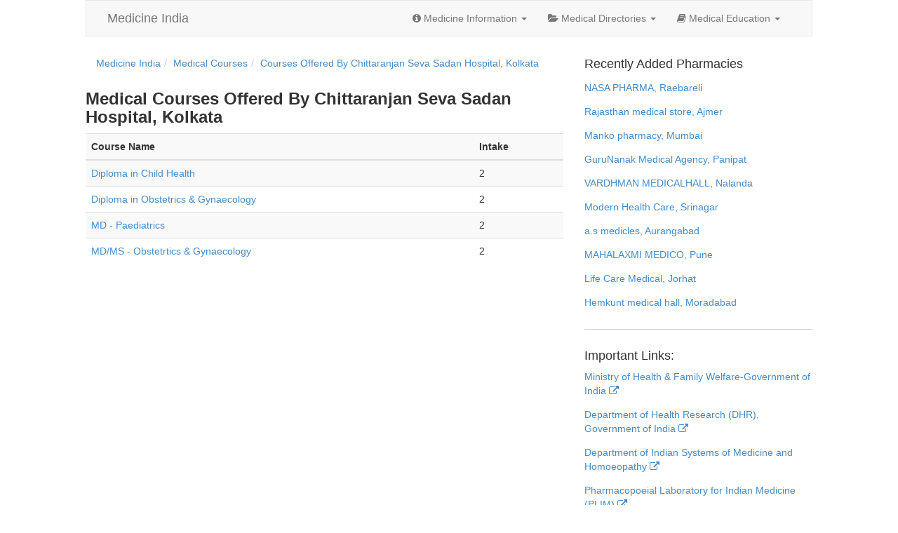

--- FILE ---
content_type: text/html; charset=utf-8
request_url: https://www.medicineindia.org/medical-courses-in-college/217/chittaranjan-seva-sadan-hospital-kolkata
body_size: 7061
content:
<!DOCTYPE html><html lang=en><head><meta charset=utf-8><meta name=viewport content="width=device-width, initial-scale=1.0"><meta name=description content=List&#32;of&#32;Medical&#32;Courses&#32;offered&#32;at&#32;Chittaranjan&#32;Seva&#32;Sadan&#32;Hospital,&#32;Kolkata><meta name=keywords content=courses&#32;at&#32;Chittaranjan&#32;Seva&#32;Sadan&#32;Hospital,&#32;Kolkata,medical&#32;courses&#32;india,medical&#32;degrees&#32;india><meta name="google-site-verification" content="vlE90ncRFOKpNbIM4ayLc1rv2lnaEhsDwU7YYquRbqc" /><title>Medical Courses Offered at Chittaranjan Seva Sadan Hospital, Kolkata | Medicine India</title><link href=/favicon.ico rel="shortcut icon"><style type=text/css>
    aside,footer,nav,section{display:block}html{font-family:sans-serif;-webkit-text-size-adjust:100%;-ms-text-size-adjust:100%}body{margin:0}a:active,a:hover{outline:0}h1{margin:.67em 0}b,strong{font-weight:700}button,input{margin:0;font-size:100%}button{text-transform:none;cursor:pointer;-webkit-appearance:button}button::-moz-focus-inner,input::-moz-focus-inner{padding:0;border:0}table{border-collapse:collapse;border-spacing:0}@media print{*{color:#000!important;text-shadow:none!important;background:transparent!important;box-shadow:none!important}a,a:visited{text-decoration:underline}a[href]:after{content:" (" attr(href)")"}a[href^="#"]:after{content:""}tr{page-break-inside:avoid}@page{margin:2cm .5cm}p,h2,h3{orphans:3;widows:3}h2,h3{page-break-after:avoid}.navbar{display:none}.table td,.table th{background-color:#fff!important}.table{border-collapse:collapse!important}.table-bordered th,.table-bordered td{border:1px solid #ddd!important}}*,:before,:after{-webkit-box-sizing:border-box;-moz-box-sizing:border-box;box-sizing:border-box}html{font-size:62.5%;-webkit-tap-highlight-color:rgba(0,0,0,0)}body{font-family:"Helvetica Neue",Helvetica,Arial,sans-serif;font-size:14px;line-height:1.428571429;color:#333;background-color:#fff}input,button{font-family:inherit;font-size:inherit;line-height:inherit;background-image:none}a{color:#428bca;text-decoration:none}a:hover,a:focus{color:#2a6496;text-decoration:underline}a:focus{outline:thin dotted #333;outline:5px auto -webkit-focus-ring-color;outline-offset:-2px}.sr-only{position:absolute;width:1px;height:1px;padding:0;margin:-1px;overflow:hidden;clip:rect(0 0 0 0);border:0}p{margin:0 0 10px}.text-danger{color:#b94a48}.text-success{color:#468847}h1,h2,h3,h4{font-family:"Helvetica Neue",Helvetica,Arial,sans-serif;line-height:1.1}h3,h4{font-weight:500}h1,h2,h3{margin-top:20px}h1,h2,h3,h4{margin-bottom:10px}h4{margin-top:10px}h3{font-size:24px}h4{font-size:18px}ul,ol{margin-top:0;margin-bottom:10px}ul ul{margin-bottom:0}dl{margin-bottom:20px}dt,dd{line-height:1.428571429}dt{font-weight:700}.row{margin-right:-15px;margin-left:-15px}.row:before,.row:after{display:table;display:table;content:" "}.row:after{clear:both}.col-xs-6,.col-xs-12,.col-sm-4,.col-sm-8,.col-sm-12,.col-md-10{position:relative;min-height:1px;padding-right:15px;padding-left:15px}.col-xs-6{float:left;width:50%}.col-xs-12{width:100%}@media (min-width:768px){.col-sm-4,.col-sm-8{float:left}.col-sm-4{width:33.33333333333333%}.col-sm-8{width:66.66666666666666%}.col-sm-12{width:100%}.col-sm-offset-4{margin-left:33.33333333333333%}}@media (min-width:992px){.col-md-10{float:left;width:83.33333333333334%}.col-md-offset-1{margin-left:8.333333333333332%}}table{max-width:100%;background-color:transparent}th{text-align:left}.table{width:100%;margin-bottom:20px}.table tbody>tr>th,.table tbody>tr>td{padding:8px;line-height:1.428571429;vertical-align:top;border-top:1px solid #ddd}.table tbody+tbody{border-top:2px solid #ddd}.table-bordered,.table-bordered>tbody>tr>th,.table-bordered>tbody>tr>td{border:1px solid #ddd}.table-striped>tbody>tr:nth-child(odd)>td,.table-striped>tbody>tr:nth-child(odd)>th{background-color:#f9f9f9}@media (max-width:768px){.table-responsive{width:100%;margin-bottom:15px;overflow-x:scroll;overflow-y:hidden;border:1px solid #ddd}.table-responsive>.table{margin-bottom:0;background-color:#fff}.table-responsive>.table>tbody>tr>th,.table-responsive>.table>tbody>tr>td{white-space:nowrap}.table-responsive>.table-bordered{border:0}.table-responsive>.table-bordered>tbody>tr>th:first-child,.table-responsive>.table-bordered>tbody>tr>td:first-child{border-left:0}.table-responsive>.table-bordered>tbody>tr>th:last-child,.table-responsive>.table-bordered>tbody>tr>td:last-child{border-right:0}.table-responsive>.table-bordered>tbody>tr:last-child>th,.table-responsive>.table-bordered>tbody>tr:last-child>td{border-bottom:0}}label{display:inline-block;margin-bottom:5px;font-weight:700}.form-control:-moz-placeholder,.form-control::-moz-placeholder{color:#999}.form-control:-ms-input-placeholder{color:#999}.form-control{display:block;width:100%;height:34px;padding:6px 12px;font-size:14px;line-height:1.428571429;color:#555;vertical-align:middle;background-color:#fff;border:1px solid #ccc;border-radius:4px;-webkit-box-shadow:inset 0 1px 1px rgba(0,0,0,.075);box-shadow:inset 0 1px 1px rgba(0,0,0,.075);-webkit-transition:border-color ease-in-out .15s,box-shadow ease-in-out .15s;transition:border-color ease-in-out .15s,box-shadow ease-in-out .15s}.form-control:focus{border-color:#66afe9;outline:0;-webkit-box-shadow:inset 0 1px 1px rgba(0,0,0,.075),0 0 8px rgba(102,175,233,.6);box-shadow:inset 0 1px 1px rgba(0,0,0,.075),0 0 8px rgba(102,175,233,.6)}.form-group{margin-bottom:15px}.form-horizontal .control-label{padding-top:7px;margin-top:0;margin-bottom:0}.form-horizontal .form-group{margin-right:-15px;margin-left:-15px}.form-horizontal .form-group:before,.form-horizontal .form-group:after{display:table}.form-horizontal .form-group:before{display:table;content:" "}.form-horizontal .form-group:after{display:table;content:" ";clear:both}@media (min-width:768px){.form-horizontal .control-label{text-align:right}}.btn{display:inline-block;padding:6px 12px;margin-bottom:0;font-size:14px;font-weight:400;line-height:1.428571429;text-align:center;white-space:nowrap;vertical-align:middle;cursor:pointer;border:1px solid transparent;border-radius:4px;-webkit-user-select:none;-moz-user-select:none;-ms-user-select:none;-o-user-select:none;user-select:none}.btn:focus{outline:thin dotted #333;outline:5px auto -webkit-focus-ring-color;outline-offset:-2px}.btn:hover,.btn:focus{color:#333;text-decoration:none}.btn:active{background-image:none;outline:0;-webkit-box-shadow:inset 0 3px 5px rgba(0,0,0,.125);box-shadow:inset 0 3px 5px rgba(0,0,0,.125)}.open .dropdown-toggle.btn-default{color:#333;background-color:#ebebeb;border-color:#adadad;background-image:none}.btn-primary{color:#fff;background-color:#428bca;border-color:#357ebd}.btn-primary:hover,.btn-primary:focus,.btn-primary:active,.open .dropdown-toggle.btn-primary{color:#fff;background-color:#3276b1;border-color:#285e8e}.btn-primary:active,.open .dropdown-toggle.btn-primary{background-image:none}.open .dropdown-toggle.btn-warning{color:#fff;background-color:#ed9c28;border-color:#d58512;background-image:none}.open .dropdown-toggle.btn-danger{color:#fff;background-color:#d2322d;border-color:#ac2925;background-image:none}.open .dropdown-toggle.btn-success{color:#fff;background-color:#47a447;border-color:#398439;background-image:none}.open .dropdown-toggle.btn-info{color:#fff;background-color:#39b3d7;border-color:#269abc;background-image:none}.fade{opacity:0;-webkit-transition:opacity .15s linear;transition:opacity .15s linear}.fade.in{opacity:1}.collapse{display:none}.collapse.in{display:block}.collapsing{position:relative;height:0;overflow:hidden;-webkit-transition:height .35s ease;transition:height .35s ease}@font-face{font-family:'Glyphicons Halflings';src:url(/static/fonts/glyphicons-halflings-regular.eot);src:url(/static/fonts/glyphicons-halflings-regular.eot?#iefix) format('embedded-opentype'),url(/static/fonts/glyphicons-halflings-regular.woff) format('woff'),url(/static/fonts/glyphicons-halflings-regular.ttf) format('truetype'),url(/static/fonts/glyphicons-halflings-regular.svg#glyphicons-halflingsregular) format('svg')}.glyphicon-eye-open:before{content:"\e105"}.glyphicon-folder-open:before{content:"\e118"}.glyphicon-collapse-down:before{content:"\e159"}.glyphicon-collapse-up:before{content:"\e160"}.glyphicon-open:before{content:"\e167"}.glyphicon-floppy-open:before{content:"\e176"}.caret{display:inline-block;width:0;height:0;margin-left:2px;vertical-align:middle;border-top:4px solid #000;border-right:4px solid transparent;border-bottom:0 dotted;border-left:4px solid transparent;content:""}.dropdown{position:relative}.dropdown-menu{position:absolute;top:100%;left:0;z-index:1000;display:none;float:left;min-width:160px;padding:5px 0;margin:2px 0 0;font-size:14px;list-style:none;background-color:#fff;border:1px solid #ccc;border:1px solid rgba(0,0,0,.15);border-radius:4px;-webkit-box-shadow:0 6px 12px rgba(0,0,0,.175);box-shadow:0 6px 12px rgba(0,0,0,.175);background-clip:padding-box}.dropdown-menu>li>a{display:block;padding:3px 20px;clear:both;font-weight:400;line-height:1.428571429;color:#333;white-space:nowrap}.dropdown-menu>li>a:hover,.dropdown-menu>li>a:focus{color:#fff;text-decoration:none;background-color:#428bca}.open>.dropdown-menu{display:block}.open>a{outline:0}@media (min-width:768px){.navbar-right .dropdown-menu{right:0;left:auto}}.btn-group.open .dropdown-toggle{outline:0;-webkit-box-shadow:inset 0 3px 5px rgba(0,0,0,.125);box-shadow:inset 0 3px 5px rgba(0,0,0,.125)}.nav{padding-left:0;margin-bottom:0;list-style:none}.nav:before,.nav:after{display:table;display:table;content:" "}.nav:after{clear:both}.nav>li,.nav>li>a{position:relative;display:block}.nav>li>a{padding:10px 15px}.nav>li>a:hover,.nav>li>a:focus{text-decoration:none;background-color:#eee}.nav .open>a,.nav .open>a:hover,.nav .open>a:focus{background-color:#eee;border-color:#428bca}.nav .caret{border-top-color:#428bca;border-bottom-color:#428bca}.nav a:hover .caret{border-top-color:#2a6496;border-bottom-color:#2a6496}.navbar{position:relative;z-index:1000;min-height:50px;margin-bottom:20px;border:1px solid transparent}.navbar:before,.navbar:after{display:table;display:table;content:" "}.navbar:after{clear:both}@media (min-width:768px){.navbar{border-radius:4px}}.navbar-header:before,.navbar-header:after{display:table;display:table;content:" "}.navbar-header:after{clear:both}@media (min-width:768px){.navbar-header{float:left}}.navbar-collapse{max-height:340px;padding-right:15px;padding-left:15px;overflow-x:visible;border-top:1px solid transparent;box-shadow:inset 0 1px 0 rgba(255,255,255,.1);-webkit-overflow-scrolling:touch}.navbar-collapse:before,.navbar-collapse:after{display:table;display:table;content:" "}.navbar-collapse:after{clear:both}.navbar-collapse.in{overflow-y:auto}@media (min-width:768px){.navbar-collapse{width:auto;border-top:0;box-shadow:none}.navbar-collapse.collapse{display:block!important;height:auto!important;padding-bottom:0;overflow:visible!important}.navbar-collapse.in{overflow-y:visible}.navbar-collapse .navbar-nav.navbar-left:first-child{margin-left:-15px}.navbar-collapse .navbar-nav.navbar-right:last-child{margin-right:-15px}.navbar-collapse .navbar-text:last-child{margin-right:0}}.container>.navbar-collapse{margin-right:-15px;margin-left:-15px}@media (min-width:768px){.container>.navbar-collapse{margin-right:0;margin-left:0}}.navbar-brand{float:left;padding:15px;font-size:18px;line-height:20px}.navbar-brand:hover,.navbar-brand:focus{text-decoration:none}.navbar-toggle{position:relative;float:right;padding:9px 10px;margin-top:8px;margin-right:15px;margin-bottom:8px;background-color:transparent;border:1px solid transparent;border-radius:4px}.navbar-toggle .icon-bar{display:block;width:22px;height:2px;border-radius:1px}.navbar-toggle .icon-bar+.icon-bar{margin-top:4px}@media (min-width:768px){.navbar-toggle{display:none}}.navbar-nav{margin:7.5px -15px}.navbar-nav>li>a{padding-top:10px;padding-bottom:10px;line-height:20px}@media (max-width:767px){.navbar-nav .open .dropdown-menu{position:static;float:none;width:auto;margin-top:0;background-color:transparent;border:0;box-shadow:none}.navbar-nav .open .dropdown-menu>li>a,.navbar-nav .open .dropdown-menu .dropdown-header{padding:5px 15px 5px 25px}.navbar-nav .open .dropdown-menu>li>a{line-height:20px}.navbar-nav .open .dropdown-menu>li>a:hover,.navbar-nav .open .dropdown-menu>li>a:focus{background-image:none}}@media (min-width:768px){.navbar-nav{float:left;margin:0}.navbar-nav>li{float:left}.navbar-nav>li>a{padding-top:15px;padding-bottom:15px}}@media (min-width:768px){.navbar-right{float:right!important}}.navbar-nav>li>.dropdown-menu{margin-top:0;border-top-right-radius:0;border-top-left-radius:0}.navbar-default{background-color:#f8f8f8;border-color:#e7e7e7}.navbar-default .navbar-brand{color:#777}.navbar-default .navbar-brand:hover,.navbar-default .navbar-brand:focus{color:#5e5e5e;background-color:transparent}.navbar-default .navbar-nav>li>a{color:#777}.navbar-default .navbar-nav>li>a:hover,.navbar-default .navbar-nav>li>a:focus{color:#333;background-color:transparent}.navbar-default .navbar-toggle{border-color:#ddd}.navbar-default .navbar-toggle:hover,.navbar-default .navbar-toggle:focus{background-color:#ddd}.navbar-default .navbar-toggle .icon-bar{background-color:#ccc}.navbar-default .navbar-collapse{border-color:#e6e6e6}.navbar-default .navbar-nav>.dropdown>a:hover .caret,.navbar-default .navbar-nav>.dropdown>a:focus .caret{border-top-color:#333;border-bottom-color:#333}.navbar-default .navbar-nav>.open>a,.navbar-default .navbar-nav>.open>a:hover,.navbar-default .navbar-nav>.open>a:focus{color:#555;background-color:#e7e7e7}.navbar-default .navbar-nav>.open>a .caret,.navbar-default .navbar-nav>.open>a:hover .caret,.navbar-default .navbar-nav>.open>a:focus .caret{border-top-color:#555;border-bottom-color:#555}.navbar-default .navbar-nav>.dropdown>a .caret{border-top-color:#777;border-bottom-color:#777}@media (max-width:767px){.navbar-default .navbar-nav .open .dropdown-menu>li>a{color:#777}.navbar-default .navbar-nav .open .dropdown-menu>li>a:hover,.navbar-default .navbar-nav .open .dropdown-menu>li>a:focus{color:#333;background-color:transparent}.navbar-default .navbar-nav .open .dropdown-menu>.active>a,.navbar-default .navbar-nav .open .dropdown-menu>.active>a:hover,.navbar-default .navbar-nav .open .dropdown-menu>.active>a:focus{color:#555;background-color:#e7e7e7}.navbar-default .navbar-nav .open .dropdown-menu>.disabled>a,.navbar-default .navbar-nav .open .dropdown-menu>.disabled>a:hover,.navbar-default .navbar-nav .open .dropdown-menu>.disabled>a:focus{color:#ccc;background-color:transparent}}.navbar-inverse .navbar-collapse{border-color:#101010}.navbar-inverse .navbar-nav>.open>a,.navbar-inverse .navbar-nav>.open>a:hover,.navbar-inverse .navbar-nav>.open>a:focus{color:#fff;background-color:#080808}.navbar-inverse .navbar-nav>.open>a .caret,.navbar-inverse .navbar-nav>.open>a:hover .caret,.navbar-inverse .navbar-nav>.open>a:focus .caret{border-top-color:#fff;border-bottom-color:#fff}@media (max-width:767px){.navbar-inverse .navbar-nav .open .dropdown-menu>.dropdown-header{border-color:#080808}.navbar-inverse .navbar-nav .open .dropdown-menu>li>a{color:#999}.navbar-inverse .navbar-nav .open .dropdown-menu>li>a:hover,.navbar-inverse .navbar-nav .open .dropdown-menu>li>a:focus{color:#fff;background-color:transparent}.navbar-inverse .navbar-nav .open .dropdown-menu>.active>a,.navbar-inverse .navbar-nav .open .dropdown-menu>.active>a:hover,.navbar-inverse .navbar-nav .open .dropdown-menu>.active>a:focus{color:#fff;background-color:#080808}.navbar-inverse .navbar-nav .open .dropdown-menu>.disabled>a,.navbar-inverse .navbar-nav .open .dropdown-menu>.disabled>a:hover,.navbar-inverse .navbar-nav .open .dropdown-menu>.disabled>a:focus{color:#444;background-color:transparent}}.breadcrumb{padding:8px 15px;margin-bottom:20px;list-style:none;background-color:#f5f5f5;border-radius:4px}.breadcrumb>li{display:inline-block}.breadcrumb>li+li:before{padding:0 5px;color:#ccc;content:"/\00a0"}@-webkit-keyframes progress-bar-stripes{from{background-position:40px 0}to{background-position:0 0}}@-moz-keyframes progress-bar-stripes{from{background-position:40px 0}to{background-position:0 0}}@-o-keyframes progress-bar-stripes{from{background-position:0 0}to{background-position:40px 0}}@keyframes progress-bar-stripes{from{background-position:40px 0}to{background-position:0 0}}.panel-group .panel-heading+.panel-collapse .panel-body{border-top:1px solid #ddd}.panel-group .panel-footer+.panel-collapse .panel-body{border-bottom:1px solid #ddd}.panel-default>.panel-heading+.panel-collapse .panel-body{border-top-color:#ddd}.panel-default>.panel-footer+.panel-collapse .panel-body{border-bottom-color:#ddd}.panel-primary>.panel-heading+.panel-collapse .panel-body{border-top-color:#428bca}.panel-primary>.panel-footer+.panel-collapse .panel-body{border-bottom-color:#428bca}.panel-success>.panel-heading+.panel-collapse .panel-body{border-top-color:#d6e9c6}.panel-success>.panel-footer+.panel-collapse .panel-body{border-bottom-color:#d6e9c6}.panel-warning>.panel-heading+.panel-collapse .panel-body{border-top-color:#fbeed5}.panel-warning>.panel-footer+.panel-collapse .panel-body{border-bottom-color:#fbeed5}.panel-danger>.panel-heading+.panel-collapse .panel-body{border-top-color:#eed3d7}.panel-danger>.panel-footer+.panel-collapse .panel-body{border-bottom-color:#eed3d7}.panel-info>.panel-heading+.panel-collapse .panel-body{border-top-color:#bce8f1}.panel-info>.panel-footer+.panel-collapse .panel-body{border-bottom-color:#bce8f1}.modal-open{overflow:hidden}body.modal-open,.modal-open .navbar-fixed-top,.modal-open .navbar-fixed-bottom{margin-right:15px}.modal.fade .modal-dialog{-webkit-transform:translate(0,-25%);-ms-transform:translate(0,-25%);transform:translate(0,-25%);-webkit-transition:-webkit-transform .3s ease-out;-moz-transition:-moz-transform .3s ease-out;-o-transition:-o-transform .3s ease-out;transition:transform .3s ease-out}.modal-backdrop.fade{opacity:0;filter:alpha(opacity=0)}.pull-right{float:right!important}.pull-left{float:left!important}@-ms-viewport{width:device-width}@media screen and (max-width:400px){@-ms-viewport{width:320px}}@font-face{font-family:FontAwesome;src:url(/static/font/fontawesome-webfont.eot?v=3.2.1);src:url(/static/font/fontawesome-webfont.eot?#iefix&v=3.2.1) format('embedded-opentype'),url(/static/font/fontawesome-webfont.woff?v=3.2.1) format('woff'),url(/static/font/fontawesome-webfont.ttf?v=3.2.1) format('truetype'),url(/static/font/fontawesome-webfont.svg#fontawesomeregular?v=3.2.1) format('svg');font-weight:400;font-style:normal}[class^=icon-]{font-family:FontAwesome;font-weight:400;font-style:normal;text-decoration:inherit;-webkit-font-smoothing:antialiased;*margin-right:.3em}[class^=icon-]:before{text-decoration:inherit;display:inline-block;speak:none}a [class^=icon-]{display:inline}[class^=icon-]{display:inline;width:auto;height:auto;line-height:normal;vertical-align:baseline;background-image:none;background-position:0 0;background-repeat:repeat;margin-top:0}.dropdown-menu>li>a:hover>[class^=icon-]{background-image:none}@-moz-keyframes spin{0%{-moz-transform:rotate(0)}100%{-moz-transform:rotate(359deg)}}@-webkit-keyframes spin{0%{-webkit-transform:rotate(0)}100%{-webkit-transform:rotate(359deg)}}@-o-keyframes spin{0%{-o-transform:rotate(0)}100%{-o-transform:rotate(359deg)}}@-ms-keyframes spin{0%{-ms-transform:rotate(0)}100%{-ms-transform:rotate(359deg)}}@keyframes spin{0%{transform:rotate(0)}100%{transform:rotate(359deg)}}.icon-cog:before{content:"\f013"}.icon-list-alt:before{content:"\f022"}.icon-tag:before{content:"\f02b"}.icon-tags:before{content:"\f02c"}.icon-book:before{content:"\f02d"}.icon-list:before{content:"\f03a"}.icon-info-sign:before{content:"\f05a"}.icon-arrow-right:before{content:"\f061"}.icon-plus:before{content:"\f067"}.icon-eye-open:before{content:"\f06e"}.icon-folder-open:before{content:"\f07c"}.icon-external-link:before{content:"\f08e"}.icon-filter:before{content:"\f0b0"}.icon-building:before{content:"\f0f7"}.icon-h-sign:before{content:"\f0fd"}.icon-plus-sign-alt:before{content:"\f0fe"}.icon-double-angle-right:before{content:"\f101"}.icon-angle-right:before{content:"\f105"}.icon-folder-open-alt:before{content:"\f115"}.icon-collapse-alt:before{content:"\f117"}.icon-collapse:before{content:"\f150"}.icon-collapse-top:before{content:"\f151"}*{border-radius:0!important}nav{float:right;background-color:#DDD}footer{margin-top:2em}h1{font-size:1.7em}h1,h2{font-weight:700;color:#333}h2{font-size:1.5em}input{outline:0}dt{margin-top:.7em;margin-left:1em}dd{margin-left:2em}.page-search{margin:2em 0 1em}.breadcrumb{background-color:transparent}span.starting-letter a{font-size:2em;float:left;margin:.3em;border:1px solid #DDD;padding:.1em .5em}.company-name{padding:.2em .5em;margin:.5em;border:1px solid #DDD;font-weight:400}.ulh li{display:block}.medicine-category{float:left}.medicine-category h2{font-size:1.2em;font-weight:400}.ulh{padding-left:1em}.ulh li h4,.ulh li h3{font-size:1em;font-weight:400;color:#777}.article p{text-align:justify;font-size:1em;line-height:2em}.sidebar-separator{margin:2em 0;border-top:1px solid #ccc}.important-links a{float:left;clear:both;margin-bottom:1em}.latest-pharmacies{margin:1em 0}
    </style>

<script src="//g.ezoic.net/ezoic/ezoiclitedata.go?did=21854"></script>
</head><body class="col-xs-12 col-sm-12 col-md-10 col-md-offset-1"><script type=text/javascript>var _w={};!function(e){e.loadScripts=function(e){if(e instanceof Array&&e.length>0){var n=0,t=function(a){var o=document.createElement("script");o.type="text/javascript",document.head.appendChild(o),o.onload=function(){n+=1,n<e.length&&t(n)},o.src=e[a]};t(n)}},e.loadStyles=function(e){e instanceof Array&&e.length>0&&e.forEach(function(e){var n=document.createElement("link");n.rel="stylesheet",document.head.appendChild(n),n.href=e})}}(_w);_w.loadScripts(['/static/js/jquery.js','/static/js/script.js', '/static/js/view.js', '/static/js/bootstrap.min.js']); </script><nav class="navbar navbar-default col-xs-12" role=navigation><div class=navbar-header><button type=button class=navbar-toggle data-toggle=collapse data-target=.navbar-ex1-collapse><span class=sr-only>Toggle navigation</span> <span class=icon-bar></span> <span class=icon-bar></span> <span class=icon-bar></span></button> <a class=navbar-brand href=//www.medicineindia.org>Medicine India</a></div><div class="collapse navbar-collapse navbar-ex1-collapse navbar-right"><ul class="nav navbar-nav"><li class=dropdown><a href=# data-toggle=dropdown><i class=icon-info-sign></i> Medicine Information <b class=caret></b></a><ul class=dropdown-menu><li><a href=//www.medicineindia.org/medicine-categories><i class=icon-list></i> Medicine Categories</a></li><li><a href=//www.medicineindia.org/medicine-brands><i class=icon-tag></i> Medicine Brands</a></li><li><a href=//www.medicineindia.org/medicine-generics><i class=icon-tags></i> Generic Medicines</a></li><li><a href=//www.medicineindia.org/medicine-manufacturing-companies><i class=icon-cog></i> Medicines Manufacturers</a></li></ul></li><li class=dropdown><a href=# data-toggle=dropdown><i class=icon-folder-open></i> Medical Directories <b class=caret></b></a><ul class=dropdown-menu><li><a href=//www.medicineindia.org/hospitals-in-india><i class=icon-h-sign></i> Hospitals in India</a></li><li><a href=//www.medicineindia.org/hospitals-by-state><i class=icon-double-angle-right></i> State Wise Hospital Listings</a></li><li><a href=//www.medicineindia.org/hospitals-by-city><i class=icon-angle-right></i> City Wise Hospital Listings</a></li><li><a href=//www.medicineindia.org/pharmacies-chemists-drugstores-in-india><i class=icon-plus-sign-alt></i> Pharmacies, Chemists & Drugstores in India</a></li></ul></li><li class=dropdown><a href=# data-toggle=dropdown><i class=icon-book></i> Medical Education <b class=caret></b></a><ul class=dropdown-menu><li><a href=//www.medicineindia.org/medical-colleges><i class=icon-building></i> Medical Colleges in India</a></li><li><a href=//www.medicineindia.org/medical-courses><i class=icon-list-alt></i> Medical Courses in India</a></li></ul></li></ul></div></nav><div id=main-content class=row><div class=row style="padding-left: 2em;"><div id=ezoic-pub-ad-placeholder-100></div></div><section id=main class=col-sm-8><ol class=breadcrumb><li itemscope itemtype=http://data-vocabulary.org/Breadcrumb><a itemprop=url href=//www.medicineindia.org><span itemprop=title>Medicine India</span></a></li><li itemscope itemtype=http://data-vocabulary.org/Breadcrumb><a itemprop=url href=//www.medicineindia.org/medical-courses><span itemprop=title>Medical Courses</span></a></li><li itemscope itemtype=http://data-vocabulary.org/Breadcrumb><a itemprop=url href=//www.medicineindia.org/medical-courses-in-college/217/chittaranjan-seva-sadan-hospital-kolkata><span itemprop=title>Courses Offered By Chittaranjan Seva Sadan Hospital, Kolkata</span></a></li> </ol><h1>Medical Courses Offered By Chittaranjan Seva Sadan Hospital, Kolkata</h1><div class=table-responsive><table class="table table-striped"><tr><th>Course Name</th><th>Intake</th></tr><tbody><tr class=college-row><td><a title="Other Colleges Offering Diploma in Child Health" href="//www.medicineindia.org/colleges-for-course/41/diploma-in-child-health">Diploma in Child Health</a></td><td>2
</td></tr><tr class=college-row><td><a title="Other Colleges Offering Diploma in Obstetrics &amp; Gynaecology" href="//www.medicineindia.org/colleges-for-course/57/diploma-in-obstetrics-amp-gynaecology">Diploma in Obstetrics &amp; Gynaecology</a></td><td>2
</td></tr><tr class=college-row><td><a title="Other Colleges Offering MD - Paediatrics" href="//www.medicineindia.org/colleges-for-course/119/md-paediatrics">MD - Paediatrics</a></td><td>2
</td></tr><tr class=college-row><td><a title="Other Colleges Offering MD/MS - Obstetrtics &amp; Gynaecology" href="//www.medicineindia.org/colleges-for-course/136/mdms-obstetrtics-amp-gynaecology">MD/MS - Obstetrtics &amp; Gynaecology</a></td><td>2
</td></tr></tbody></table></div>  <div id=ezoic-pub-ad-placeholder-106></div></section><aside class=col-sm-4><div id=ezoic-pub-ad-placeholder-101></div><div id=divLatestPharmacies><h4>Recently Added Pharmacies</h4><div class='latest-pharmacies'><a href='//www.medicineindia.org/pharmacy-chemist-drugstore-details/82746/nasa-pharma'>NASA PHARMA, Raebareli</a></div><div class='latest-pharmacies'><a href='//www.medicineindia.org/pharmacy-chemist-drugstore-details/82745/rajasthan-medical-store'>Rajasthan medical store, Ajmer</a></div><div class='latest-pharmacies'><a href='//www.medicineindia.org/pharmacy-chemist-drugstore-details/82744/manko-pharmacy'>Manko pharmacy, Mumbai</a></div><div class='latest-pharmacies'><a href='//www.medicineindia.org/pharmacy-chemist-drugstore-details/82743/gurunanak-medical-agency'>GuruNanak Medical Agency, Panipat</a></div><div class='latest-pharmacies'><a href='//www.medicineindia.org/pharmacy-chemist-drugstore-details/82742/vardhman-medicalhall'>VARDHMAN MEDICALHALL, Nalanda</a></div><div class='latest-pharmacies'><a href='//www.medicineindia.org/pharmacy-chemist-drugstore-details/82741/modern-health-care'>Modern Health Care, Srinagar</a></div><div class='latest-pharmacies'><a href='//www.medicineindia.org/pharmacy-chemist-drugstore-details/82740/as-medicles'>a.s medicles, Aurangabad</a></div><div class='latest-pharmacies'><a href='//www.medicineindia.org/pharmacy-chemist-drugstore-details/82739/mahalaxmi-medico'>MAHALAXMI MEDICO, Pune</a></div><div class='latest-pharmacies'><a href='//www.medicineindia.org/pharmacy-chemist-drugstore-details/82738/life-care-medical'>Life Care Medical, Jorhat</a></div><div class='latest-pharmacies'><a href='//www.medicineindia.org/pharmacy-chemist-drugstore-details/82737/hemkunt-medical-hall'>Hemkunt medical hall, Moradabad</a></div></div><div id=ezoic-pub-ad-placeholder-102></div><div class=sidebar-separator></div><div class=important-links><h4>Important Links:</h4><a target=_blank href=http://mohfw.nic.in>Ministry of Health & Family Welfare-Government of India <i class=icon-external-link></i></a> <a target=_blank href=http://www.dhr.gov.in>Department of Health Research (DHR), Government of India <i class=icon-external-link></i></a> <a target=_blank href=http://indianmedicine.nic.in>Department of Indian Systems of Medicine and Homoeopathy <i class=icon-external-link></i></a> <a target=_blank href=http://www.plimism.nic.in>Pharmacopoeial Laboratory for Indian Medicine (PLIM) <i class=icon-external-link></i></a> <a target=_blank href=http://www.niper.gov.in/medicine.htm>Medicine Information Centre <i class=icon-external-link></i></a></div><div style=clear:both;></div><br><div id=ezoic-pub-ad-placeholder-103></div></aside></div><footer></footer><script defer src="https://static.cloudflareinsights.com/beacon.min.js/vcd15cbe7772f49c399c6a5babf22c1241717689176015" integrity="sha512-ZpsOmlRQV6y907TI0dKBHq9Md29nnaEIPlkf84rnaERnq6zvWvPUqr2ft8M1aS28oN72PdrCzSjY4U6VaAw1EQ==" data-cf-beacon='{"version":"2024.11.0","token":"9e6c6971bf554112bf0667c59286eb5b","r":1,"server_timing":{"name":{"cfCacheStatus":true,"cfEdge":true,"cfExtPri":true,"cfL4":true,"cfOrigin":true,"cfSpeedBrain":true},"location_startswith":null}}' crossorigin="anonymous"></script>
</body></html>

